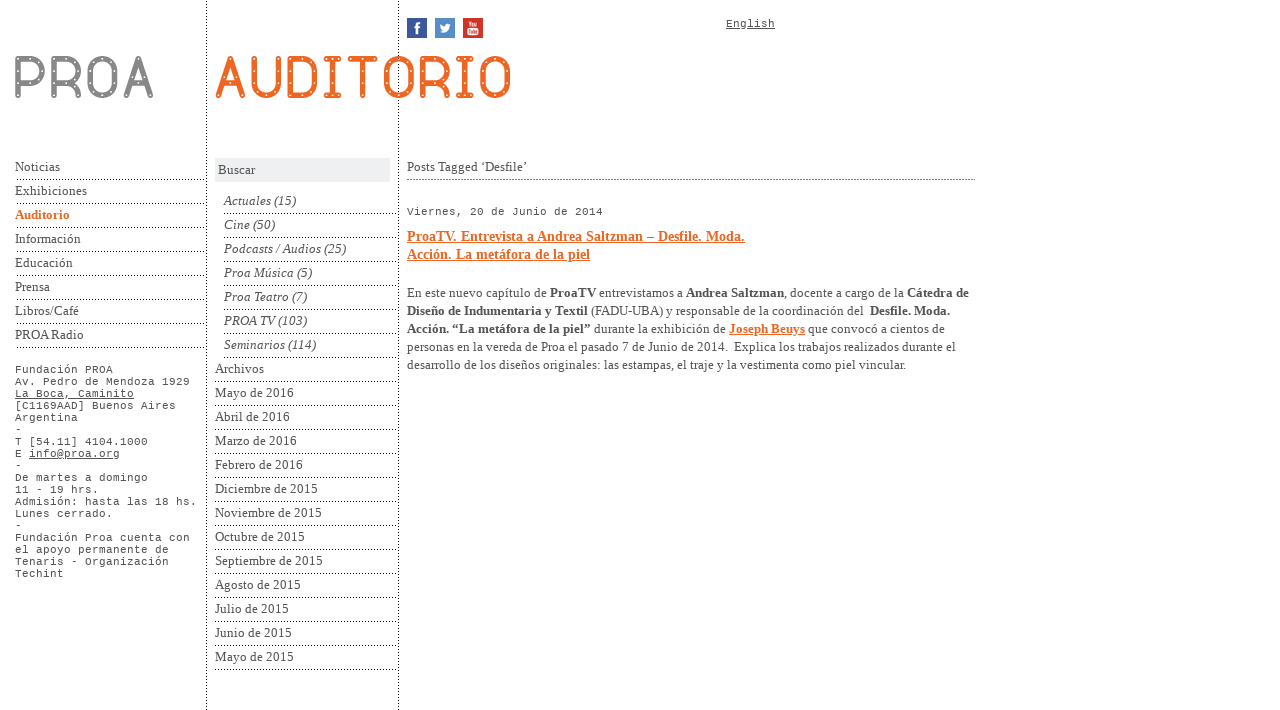

--- FILE ---
content_type: text/html; charset=UTF-8
request_url: http://proa.org/esp/events/tag/desfile/
body_size: 4271
content:
<!DOCTYPE html PUBLIC "-//W3C//DTD XHTML 1.0 Transitional//EN" "http://www.w3.org/TR/xhtml1/DTD/xhtml1-transitional.dtd">
<html xmlns="http://www.w3.org/1999/xhtml" lang="es-ES">

<head profile="http://gmpg.org/xfn/11">
<meta http-equiv="Content-Type" content="text/html; charset=UTF-8" />

<title>Fundación Proa &#8211; Auditorio &raquo; Desfile</title>

<link rel="stylesheet" href="http://www.proa.org/esp/events/wp-content/themes/default/style.css" type="text/css" media="screen" />
<link rel="alternate" type="application/rss+xml" title="Fuente RSS de Fundación Proa - Auditorio" href="http://proa.org/esp/events/feed/" />
<link rel="alternate" type="application/atom+xml" title="Fuente Atom de Fundación Proa - Auditorio" href="http://proa.org/esp/events/feed/atom/" />
<link rel="pingback" href="http://www.proa.org/esp/events/xmlrpc.php" />

<style type="text/css" media="screen">

	#page { background: url("http://www.proa.org/esp/events/wp-content/themes/default/images/kubrickbgwide.jpg") repeat-y top; border: none; }

</style>
<meta name="author" content="Kells, www.kells.com.ar" />
<script type="text/javascript" src="http://www.proa.org/esp/events/wp-content/themes/default/includes/jquery.js"></script>
<script type="text/javascript" src="http://www.proa.org/esp/events/wp-content/themes/default/includes/jquery.innerfade.js"></script>
<script type="text/javascript">
$(document).ready(
		function(){
			$('#fade-fotos').innerfade({
				animationtype: 'fade',
				speed: 1000,
				timeout: 4000,
				type: 'sequence',
				containerheight: '328px'
			});
	});
</script>
<link rel="shortcut icon" href="/eng/favicon.ico" />
<link rel="alternate" type="application/rss+xml" title="Fundación Proa - Auditorio &raquo; Desfile Tag Feed" href="http://proa.org/esp/events/tag/desfile/feed/" />
<link rel="EditURI" type="application/rsd+xml" title="RSD" href="http://www.proa.org/esp/events/xmlrpc.php?rsd" />
<link rel="wlwmanifest" type="application/wlwmanifest+xml" href="http://www.proa.org/esp/events/wp-includes/wlwmanifest.xml" /> 
<meta name="generator" content="WordPress 3.8.41" />
</head>
<body>
<div id="proa">
	<div id="header">
       <div id="header_3" class="redes">
        	<ul>
            	<li class="facebook"><a href="http://www.facebook.com/home.php?#/pages/Buenos-Aires-Argentina/Fundacion-Proa/115677706996?ref=ts" target="_blank" title="Facebook"></a></li>
                <li class="twitter"><a href="http://twitter.com/FundacionPROA" target="_blank" title="Twitter"></a></li>
                <li class="youtube"><a href="http://www.youtube.com/proawebtv" target="_blank" title="YouTube"></a></li>
            </ul>
        </div>
        <div id="header_4"><a href="/eng/events">English</a></div>
    </div>
    <div id="logo"><a href="/esp/index.php" class="logo" title="PROA"></a></div>
    <div id="title">&nbsp;</div>	<div id="inside">
	        <div id="menu_1">
        	<ul>
            	<li class="link_news"><a href="/esp/news.php">Noticias</a></li>
                <li class="link_exhibitions"><a href="/esp/exhibitions.php">Exhibiciones</a></li>
                <li class="menu_selected links_events"><a href="/esp/events/">Auditorio</a></li>                
                <li class="link_information"><a href="/esp/information.php">Informaci&oacute;n</a></li>
                <li class="link_education"><a href="/esp/education.php">Educaci&oacute;n</a></li>
                <li class="link_press"><a href="/esp/press.php">Prensa</a></li>
                <li class="link_library"><a href="/esp/library.php">Libros/Caf&eacute;</a></li>
                <li class="links_radio"><a href="/esp/proa-radio.php">PROA Radio</a></li>
            </ul>
            <div id="menu_1-datos">
                Fundaci&oacute;n PROA<br />
                Av. Pedro de Mendoza 1929<br />
                <a href="/esp/how-to-get-there.php">La Boca, Caminito</a><br />
                [C1169AAD] Buenos Aires<br />
                Argentina<br />
                -<br />
                T [54.11] 4104.1000<br />
                E <a href="mailto:info@proa.org">info@proa.org</a>        
                <br />
  -<br />
De martes a domingo<br />
11 - 19 hrs.<br />
Admisi&oacute;n: hasta las 18 hs.<br>
Lunes cerrado.<br />
-<br />
Fundaci&oacute;n Proa cuenta con <br />
el apoyo permanente de <br />
Tenaris - Organizaci&oacute;n <br />
Techint</div>
        </div>
        <script>
  (function(i,s,o,g,r,a,m){i['GoogleAnalyticsObject']=r;i[r]=i[r]||function(){
  (i[r].q=i[r].q||[]).push(arguments)},i[r].l=1*new Date();a=s.createElement(o),
  m=s.getElementsByTagName(o)[0];a.async=1;a.src=g;m.parentNode.insertBefore(a,m)
  })(window,document,'script','//www.google-analytics.com/analytics.js','ga');

  ga('create', 'UA-25503030-1', 'proa.org');
  ga('send', 'pageview');

</script>
    	<div id="menu_2" class="link_events">
              <div class="top_bottom_search">
              	<div class="columns_form_3"><form method="get" id="searchform" action="http://proa.org/esp/events/"><label class="hidden" for="s">Buscar:</label><input type="text" value="Buscar" name="s" id="s" onfocus="if (this.value == 'Buscar') this.value = ''" onfocusout="if (this.value == '') this.value = 'Buscar'" /></form></div>
			</div>
		<ul>
			
			<!-- Author information is disabled per default. Uncomment and fill in your details if you want to use it.
			<li><h2>Author</h2>
			<p>A little something about you, the author. Nothing lengthy, just an overview.</p>
			</li>
			-->

								<!--li >Categor&iacute;as</li-->
				<li class="cat-item cat-item-1"><a href="http://proa.org/esp/events/category/actuales/" title="Ver todas las entradas de Actuales">Actuales</a> (15)
</li>
	<li class="cat-item cat-item-10"><a href="http://proa.org/esp/events/category/cine/" title="Ver todas las entradas de Cine">Cine</a> (50)
</li>
	<li class="cat-item cat-item-218"><a href="http://proa.org/esp/events/category/podcast/" title="Ver todas las entradas de Podcasts / Audios">Podcasts / Audios</a> (25)
</li>
	<li class="cat-item cat-item-574"><a href="http://proa.org/esp/events/category/proa-musica/" title="Ver todas las entradas de Proa Música">Proa Música</a> (5)
</li>
	<li class="cat-item cat-item-566"><a href="http://proa.org/esp/events/category/proa-teatro/" title="Ver todas las entradas de Proa Teatro">Proa Teatro</a> (7)
</li>
	<li class="cat-item cat-item-242"><a href="http://proa.org/esp/events/category/proatv/" title="Ver todas las entradas de PROA TV">PROA TV</a> (103)
</li>
	<li class="cat-item cat-item-164"><a href="http://proa.org/esp/events/category/seminarios/" title="Ver todas las entradas de Seminarios">Seminarios</a> (114)
</li>
			<li >Archivos</li>			
				<li><a href='http://proa.org/esp/events/2016/05/'>Mayo de 2016</a></li>
	<li><a href='http://proa.org/esp/events/2016/04/'>Abril de 2016</a></li>
	<li><a href='http://proa.org/esp/events/2016/03/'>Marzo de 2016</a></li>
	<li><a href='http://proa.org/esp/events/2016/02/'>Febrero de 2016</a></li>
	<li><a href='http://proa.org/esp/events/2015/12/'>Diciembre de 2015</a></li>
	<li><a href='http://proa.org/esp/events/2015/11/'>Noviembre de 2015</a></li>
	<li><a href='http://proa.org/esp/events/2015/10/'>Octubre de 2015</a></li>
	<li><a href='http://proa.org/esp/events/2015/09/'>Septiembre de 2015</a></li>
	<li><a href='http://proa.org/esp/events/2015/08/'>Agosto de 2015</a></li>
	<li><a href='http://proa.org/esp/events/2015/07/'>Julio de 2015</a></li>
	<li><a href='http://proa.org/esp/events/2015/06/'>Junio de 2015</a></li>
	<li><a href='http://proa.org/esp/events/2015/05/'>Mayo de 2015</a></li>
			
					</ul>
	</div>

	 

		            <div id="inside_3_4_5">
       		<div class="title_3_4_5"> 	   	  		Posts Tagged &#8216;Desfile&#8217;
 	  </div>
              <!--div class="box_3_4_5 top_bottom_search">
              	<div class="columns_form_3"><form method="get" id="searchform" action="http://proa.org/esp/events/"><label class="hidden" for="s">Buscar:</label><input type="text" value="Buscar" name="s" id="s" onfocus="if (this.value == 'Buscar') this.value = ''" onfocusout="if (this.value == '') this.value = 'Buscar'" /></form></div>
			</div-->
            <div class="column_3_4_5 links_events">


		        <div class="spacing_top"></div>
		<div class="post">
        		<div class="box_date">Viernes, 20 de Junio de 2014</div>
				<h2 id="post-5400"><a href="http://proa.org/esp/events/2014/06/proatv-entrevista-a-andrea-saltzman-desfile-moda-accion-la-metafora-de-la-piel/" rel="bookmark" title="Permanent Link to ProaTV. Entrevista a Andrea Saltzman &#8211; Desfile. Moda. Acción. La metáfora de la piel">ProaTV. Entrevista a Andrea Saltzman &#8211; Desfile. Moda. Acción. La metáfora de la piel</a></h2>
				

				<div class="entry">
					<p>En este nuevo capítulo de <strong>ProaTV</strong> entrevistamos a <strong>Andrea Saltzman</strong>, docente a cargo de la <strong>Cátedra de Diseño de Indumentaria y Textil </strong>(FADU-UBA) y responsable de la coordinación del  <strong>Desfile. Moda. Acción. &#8220;La metáfora de la piel&#8221;</strong> durante la exhibición de <a href="http://proa.org/esp/exhibition-joseph-beuys.php" target="_blank"><strong>Joseph Beuys</strong></a> que convocó a cientos de personas en la vereda de Proa el pasado 7 de Junio de 2014.  Explica los trabajos realizados durante el desarrollo de los diseños originales: las estampas, el traje y la vestimenta como piel vincular.</p>
<p><iframe src="//www.youtube.com/embed/fF7J8fyHR0s" height="320" width="569" allowfullscreen="" frameborder="0"></iframe></p>
<p>La cobertura del evento puede verse aquí: <a dir="ltr" title="http://youtu.be/7Rmmk9-9PeI" href="http://youtu.be/7Rmmk9-9PeI" target="_blank" rel="nofollow">http://youtu.be/7Rmmk9-9PeI</a></p>
				</div>

				<p>Etiquetas: <a href="http://proa.org/esp/events/tag/accion/" rel="tag">Acción</a>, <a href="http://proa.org/esp/events/tag/andrea-saltzman/" rel="tag">Andrea Saltzman</a>, <a href="http://proa.org/esp/events/tag/desfile/" rel="tag">Desfile</a>, <a href="http://proa.org/esp/events/tag/joseph-beuys/" rel="tag">Joseph Beuys</a>, <a href="http://proa.org/esp/events/tag/moda/" rel="tag">Moda</a><br /><a href="http://proa.org/esp/events/category/proatv/" title="Ver todas las entradas en PROA TV" rel="category tag">PROA TV</a> |   <a href="http://proa.org/esp/events/2014/06/proatv-entrevista-a-andrea-saltzman-desfile-moda-accion-la-metafora-de-la-piel/#respond" title="Comentarios en ProaTV. Entrevista a Andrea Saltzman &#8211; Desfile. Moda. Acción. La metáfora de la piel">Sin comentarios &#187;</a></p>

			</div>

		        <div class="spacing_top"></div>
		<div class="post">
        		<div class="box_date">Domingo, 15 de Junio de 2014</div>
				<h2 id="post-5394"><a href="http://proa.org/esp/events/2014/06/proatv-joseph-beuys-desfile-moda-accion-la-metafora-de-la-piel/" rel="bookmark" title="Permanent Link to ProaTV. Joseph Beuys: &#8220;Desfile. Moda. Acción-La Metáfora de la Piel&#8221;">ProaTV. Joseph Beuys: &#8220;Desfile. Moda. Acción-La Metáfora de la Piel&#8221;</a></h2>
				

				<div class="entry">
					<p>Con una gran convocatoria de público y un monumental despliegue de sonidos y colores, en el marco de la exhibición <strong><a href="http://proa.org/esp/exhibition-joseph-beuys.php" target="_blank">Joseph Beuys. Obras 1955-1985</a></strong>, el sábado 07 de junio de 2014 en la explanada de Fundación Proa se realizó el <strong>Desfile. Moda. Acción &#8220;La metáfora de la piel&#8221;</strong> organizado en conjunto con la<strong> Cátedra Saltzman de Diseño de Indumentaria y Textil I, II, III &#8211; FADU (UBA).</strong></p>
<p><strong>Idea, concepto y organización<br />
</strong>Diseño de Indumentaria y Textil &#8211; Cátedra Saltzman / FADU &#8212; UBA<br />
<strong>Video: </strong>Natalia Ardissone / <strong>Fotografía:</strong> Cátedra Trilnick/FADU &#8212; UBA / <strong>Música: </strong>DJ Felipe Zamorano Graffigna</p>
<p><iframe src="//www.youtube.com/embed/7Rmmk9-9PeI" height="320" width="569" allowfullscreen="" frameborder="0"></iframe></p>
				</div>

				<p>Etiquetas: <a href="http://proa.org/esp/events/tag/andrea-saltzman/" rel="tag">Andrea Saltzman</a>, <a href="http://proa.org/esp/events/tag/desfile/" rel="tag">Desfile</a>, <a href="http://proa.org/esp/events/tag/joseph-beuys/" rel="tag">Joseph Beuys</a>, <a href="http://proa.org/esp/events/tag/moda/" rel="tag">Moda</a><br /><a href="http://proa.org/esp/events/category/proatv/" title="Ver todas las entradas en PROA TV" rel="category tag">PROA TV</a> |   <a href="http://proa.org/esp/events/2014/06/proatv-joseph-beuys-desfile-moda-accion-la-metafora-de-la-piel/#respond" title="Comentarios en ProaTV. Joseph Beuys: &#8220;Desfile. Moda. Acción-La Metáfora de la Piel&#8221;">Sin comentarios &#187;</a></p>

			</div>

		
		<div class="navigation">
			<div class="alignleft"></div>
			<div class="alignright"></div>
		</div>

	
	</div></div></div>

    <div id="footer">
        <div id="footer_1">&nbsp;</div>
		<div id="footer_2">&nbsp;</div>
        <div id="footer_3">
        Fundaci&oacute;n Proa Auditorio usa <a href="http://wordpress.org/" target="_blank">WordPress</a>
        </div>
    </div>
		</body>
</html>


--- FILE ---
content_type: text/css
request_url: http://www.proa.org/esp/events/wp-content/themes/default/style.css
body_size: 13189
content:
/*  PROA  */
html, body, div, span, applet, object, iframe, h1, h2, h3, h4, h5, h6, p, blockquote, pre, a, abbr, acronym, address, big, cite, code, del, dfn, em, font, img, ins, kbd, q, s, samp, small, strike, strong, sub, sup, tt, var, dl, dt, dd, ol, ul, li, fieldset, form, label, legend, table, caption, tbody, tfoot, thead, tr, th, td {margin:0;padding:0;border:0;outline:0;font-style:inherit;font-size:100%;font-family:inherit;vertical-align:baseline;}
body {background:#fff url(images/background.gif) 15px 0 repeat-y;margin:10px 0 0 15px;color:#555;font:13px Georgia, "Times New Roman", Times, serif;}
:focus {outline:0;}
ol, ul {list-style:none;}
p {margin:20px 0 0;line-height:18px;}
#proa {float:left;width:960px;}
a, #header a, #footer a {color:#555;text-decoration:underline;}
a:hover, .links_news a:hover {color:#555;}
#header {float:left;width:960px;font:11px "Courier New", Courier, monospace;margin-bottom:10px;}
#header a:hover {color:#000;}
#header_3 {float:left;width:184px;padding-left:392px;margin:8px 0;}
#header_3 a.facebook {padding-left:17px;background:url(images/facebook.gif) no-repeat;}
#header_3 a.twitter {padding-left:22px;background:url(images/twitter.gif) 5px 0 no-repeat;}
#header_4 {float:left;width:184px;text-align:right;margin:8px 0;}
#header_3_4 {float:left;width:760px;padding-right:8px;text-align:right;}
.redes li {float:left;margin-right:8px;}
.redes li a {display:block;width:20px;height:20px;background:url(images/iconos-redes-sociales.gif) 0 0 no-repeat;}
.redes li.twitter a {background-position:-28px 0}
.redes li.youtube a {background-position:-56px 0}
#logo {float:left;width:192px;height:42px;}
#logo a.logo {float:left;width:192px;height:42px;background:url(images/proa.gif) no-repeat;}
#logo a:hover {background-position: 0 -52px;}
#title {float:left;width:760px;padding-left:8px;height:42px;background:url(images/auditorio.gif) 8px 0 no-repeat;}
.fondo_news {background:#00aaee;}
.texto_news, .link_news a:hover, .links_news a {color:#00aaee;}
.fondo_exhibitions {background:#99cc33;}
.texto_exhibitions, .link_exhibitions a:hover, .links_exhibitions a {color:#99cc33;}
.fondo_information {background:#ffcc11;}
.texto_information, .link_information a:hover, .links_information a {color:#ffaa11;}
.fondo_events {background:#ee6622;}
.texto_events, .link_events a:hover, .links_events a {color:#ee6622;}
.fondo_library {background:#006666;}
.texto_library, .link_library a:hover , .links_library a {color:#006666;}
.fondo_education {background:#ee0088;}
.texto_education, .link_education a:hover, .links_education a {color:#ee0088;}
.fondo_press {background:#990099;}
.texto_press, .link_press a:hover, .links_press a {color:#990099;}
.box_date {float:left;width:376px;font:11px "Courier New", Courier, monospace;}
#inside {float:left;width:960px;margin-top:58px;padding-bottom:36px;}
#menu_1 {float:left;width:191px;margin-right:1px;}
#menu_1 li, #menu_2 li {padding-top:3px;margin:0;background:url(images/points-horizontal.gif) bottom repeat-x;font-size:13px;height:21px;}
#menu_1 li {background:url(images/points-horizontal.gif) -1px bottom repeat-x;}
#menu_1 a, #menu_2 a {text-decoration:none;}
#menu_1-datos, #menu_2-datos  {float:left;width:192px;font:11px "Courier New", Courier, monospace;padding-top:16px;}
#menu_2-datos  {width:175px;}
#menu_1-datos a {text-decoration:underline;}
#menu_1-datos a:hover {color:#000;}
.menu_selected {font-weight:bold;}
#menu_1 li.menu_submenu, #menu_2 li.cat-item {font-style:italic;background:url(images/points-horizontal-menu-2.gif) bottom no-repeat;padding-left:9px;}
#menu_2 {float:left;width:183px;padding-left:8px;margin-right:1px;}
#menu_2 ul {float:left;width:183px}
.menu_selected {font-weight:bold;}
.title_3_4_5 {float:left;width:568px;padding-top:3px;background:url(images/points-horizontal.gif) bottom repeat-x;font-size:13px;height:21px;}
.column_3_4 {float:left;width:367px;padding-right:9px;line-height:18px;}
#inside_3_4 {float:left;width:376px;padding-left:8px;}
.title_3_4 {float:left;width:376px;padding-top:3px;background:url(images/points-horizontal.gif) bottom repeat-x;font-size:13px;height:21px;}
.column_3_4_5 {float:left;width:568px;padding:0 0 9px;background:url(images/points-horizontal.gif) bottom repeat-x;line-height:18px;}
#inside_3_4_5 {float:left;width:568px;padding-left:8px;}
#inside_2_3_4_5 {float:left;width:768px;}
.box_3_4_5 {float:left;width:568px;padding:8px 0 9px;background:url(images/points-horizontal.gif) bottom repeat-x;line-height:18px;}
.box_3_4 {float:left;width:376px;padding:8px 0 9px;background:url(images/points-horizontal.gif) bottom repeat-x;line-height:18px;}
h2 {font-size:14px;font-weight:bold;width:367px;}
.box_date {width:568px;font:11px "Courier New", Courier, monospace;height:22px;}
.box_text {width:568px;padding-top:8px;}
small {width:568px;font:11px "Courier New", Courier, monospace;}
.top_20 {padding-top:20px;}
.top_8 {margin-top:8px;}
.spacing_top {font-size:1px;height:22px;display:block;}
#footer {float:left;width:960px;font:11px "Courier New", Courier, monospace;padding:0 0 15px;}
#footer a:hover {color:#000;}
#footer_1 {float:left;width:192px;}
#footer_2 {float:left;width:176px;padding:0 8px;}
#footer_3 {float:left;width:369px;padding:0 8px;}
input, textarea, select {width:169px;border:none;padding:4px 3px;/padding:3px;font:13px Georgia, "Times New Roman", Times, serif;color:#555;background:#eff0f1;margin-top:2px;}
textarea {height:64px;width:361px;}
select {width:175px;padding:3px;/margin-top:3px;}
.btn {border:1px solid #1198b4;background-color:#e8f4f8;color:#1198b4;font-weight:bold;width:100px;font-size:13px;}
.columns_form, .columns_form_button {float:left;width:376px;padding-top:24px;background:url(images/points-horizontal.gif) bottom repeat-x;}
.columns_form_button {background-image:none;}
.columns_form_3 {float:left;width:175px;padding-right:17px;padding-bottom:8px;}
.columns_form_4 {float:left;width:175px;padding-bottom:8px;}
.columns_form_3_4 {float:left;width:367px;padding-bottom:8px;}
.top_bottom_search {padding:6px 0 1px;/padding:5px 0 0;padding:0;}
.commentlist p {padding:0;margin-top:8px;}
#menu_2 li.current-cat, #menu_2 li.current-cat a {color:#ee6622;}
.links_radio a:hover {color:#9b4a2c;}

/* Begin Typography & Colors  */


#headerimg 	{
	margin: 7px 9px 0;
	height: 192px;
	width: 740px;
	}


.widecolumn .entry p {
	font-size: 1.05em;
	}

.narrowcolumn .entry, .widecolumn .entry {
	line-height: 1.4em;
	}

.widecolumn {
	line-height: 1.6em;
	}

.narrowcolumn .postmetadata {
	text-align: center;
	}



h1 {
	font-size: 4em;
	text-align: center;
	}

#headerimg .description {
	font-size: 1.2em;
	text-align: center;
	}


#sidebar h2 {
	font-family: 'Lucida Grande', Verdana, Sans-Serif;
	font-size: 1.2em;
	}

h3 {
	font-size: 1.3em;
	}





.commentlist li .avatar { 
	float: right;
	border: 1px solid #eee;
	padding: 2px;
	background: #fff;
	}

.commentlist cite, .commentlist cite a {
	font-weight: bold;
	font-style: normal;
	}

.commentlist p {
	font-weight: normal;
	text-transform: none;
	}



.commentmetadata {
	font-weight: normal;
	}

#sidebar {
	font: 1em 'Lucida Grande', Verdana, Arial, Sans-Serif;
	}

code {
	font: 1.1em 'Courier New', Courier, Fixed;
	}

acronym, abbr, span.caps
{
	font-size: 0.9em;
	letter-spacing: .07em;
	}

a, h2 a:hover, h3 a:hover {
	color: #555;
	}

a:hover {
	color: #147;
	text-decoration: underline;
	}

#wp-calendar #prev a, #wp-calendar #next a {
	font-size: 9pt;
	}

#wp-calendar a {
	text-decoration: none;
	}

#wp-calendar caption {
	font: bold 1.3em 'Lucida Grande', Verdana, Arial, Sans-Serif;
	text-align: center;
	}

#wp-calendar th {
	font-style: normal;
	text-transform: capitalize;
	}
/* End Typography & Colors */



/* Begin Structure */


#headerimg {
	margin: 0;
	height: 200px;
	width: 100%;
	}

.narrowcolumn {
	float: left;
	padding: 0 0 20px 45px;
	margin: 0px 0 0;
	width: 450px;
	background:red
	}

.widecolumn {
	padding: 10px 0 20px 0;
	margin: 5px 0 0 150px;
	width: 450px;
	}

.post {
	padding:4px 0 8px;
	background:url(images/points-horizontal.gif) bottom repeat-x;
	
	}

.post hr {
	display: block;
	}

.widecolumn .post {
	margin: 0;
	}

.narrowcolumn .postmetadata {
	padding-top: 5px;
	}

#inside .postmetadata {
	margin: 20px 0;
	}

.widecolumn .smallattachment {
	text-align: center;
	float: left;
	width: 128px;
	margin: 5px 5px 5px 0px;
}

.widecolumn .attachment {
	text-align: center;
	margin: 5px 0px;
}

.postmetadata {
	clear: both;
}

.clear {
	clear: both;
}


/* End Structure */



/*	Begin Headers */
h1 {
	padding-top: 70px;
	margin: 0;
	}


h2.pagetitle {
	margin-top: 30px;
	text-align: center;
}

#sidebar h2 {
	margin: 5px 0 0;
	padding: 0;
	}

h3 {
	padding: 0;
	margin: 30px 0 0;
	}

h3.comments {
	padding: 0;
	margin: 40px auto 20px ;
	}
/* End Headers */



/* Begin Images */
p img {
	padding: 0;
	max-width: 100%;
	}

/*	Using 'class="alignright"' on an image will (who would've
	thought?!) align the image to the right. And using 'class="centered',
	will of course center the image. This is much better than using
	align="center", being much more futureproof (and valid) */

img.centered {
	display: block;
	margin-left: auto;
	margin-right: auto;
	}

img.alignright {
	padding: 4px;
	margin: 0 0 2px 7px;
	display: inline;
	}

img.alignleft {
	padding: 4px;
	margin: 0 7px 2px 0;
	display: inline;
	}

.alignright {
	float: right;
	}

.alignleft {
	float: left
	}
/* End Images */



/* Begin Lists

	Special stylized non-IE bullets
	Do not work in Internet Explorer, which merely default to normal bullets. */

html>body .entry ul {
	margin-left: 0px;
	padding: 0 0 0 30px;
	list-style: none;
	padding-left: 10px;
	text-indent: -10px;
	}

html>body .entry li {
	margin: 7px 0 8px 10px;
	}

.entry ul li:before, #sidebar ul ul li:before {
	content: "\00BB \0020";
	}

.entry ol {
	padding: 0 0 0 35px;
	margin: 0;
	}

.entry ol li {
	margin: 0;
	padding: 0;
	}

.postmetadata ul, .postmetadata li {
	display: inline;
	list-style-type: none;
	list-style-image: none;
	}

#sidebar ul, #sidebar ul ol {
	margin: 0;
	padding: 0;
	}

#sidebar ul li {
	list-style-type: none;
	list-style-image: none;
	margin-bottom: 15px;
	}

#sidebar ul p, #sidebar ul select {
	margin: 5px 0 8px;
	}

#sidebar ul ul, #sidebar ul ol {
	margin: 5px 0 0 10px;
	}

#sidebar ul ul ul, #sidebar ul ol {
	margin: 0 0 0 10px;
	}

ol li, #sidebar ul ol li {
	list-style: decimal outside;
	}

#sidebar ul ul li, #sidebar ul ol li {
	margin: 3px 0 0;
	padding: 0;
	}
/* End Entry Lists */



/* Begin Form Elements */


.entry form { /* This is mainly for password protected posts, makes them look better. */
	text-align:center;
	}

select {
	width: 130px;
	}





#commentform #submit {
	margin: 0;
	background:#FFF;
	color:#00aaee;
	}
	
	#commentform #submit hover {
	margin: 0;
	background:red;
	color:#00aaee;
	}
/* End Form Elements */



/* Begin Comments*/

#comments {
	padding-bottom:20px;
	background:url(images/points-horizontal.gif) bottom repeat-x;
	}

.commentlist {
	padding: 0;
	}

.commentlist li {
	margin:0;
	padding:20px 0;
	background:url(images/points-horizontal.gif) bottom repeat-x;
	list-style: none;
	}


.nocomments {
	text-align: center;
	margin: 0;
	padding: 0;
	}

.commentmetadata {
	margin: 0;
	display: block;
	}
/* End Comments */



/* Begin Sidebar */
#sidebar
{
	padding: 20px 0 10px 0;
	margin-left: 545px;
	width: 190px;
	}

#sidebar form {
	margin: 0;
	}
/* End Sidebar */



/* Begin Calendar */
#wp-calendar {
	empty-cells: show;
	margin: 10px auto 0;
	width: 155px;
	}

#wp-calendar #next a {
	padding-right: 10px;
	text-align: right;
	}

#wp-calendar #prev a {
	padding-left: 10px;
	text-align: left;
	}

#wp-calendar a {
	display: block;
	}

#wp-calendar caption {
	text-align: center;
	width: 100%;
	}

#wp-calendar td {
	padding: 3px 0;
	text-align: center;
	}

#wp-calendar td.pad:hover { /* Doesn't work in IE */
	background-color: #fff; }
/* End Calendar */



/* Begin Various Tags & Classes */
acronym, abbr, span.caps {
	cursor: help;
	}

acronym, abbr {
	border-bottom: 1px dashed #999;
	}

blockquote {
	margin: 15px 30px 0 10px;
	padding-left: 20px;
	border-left: 5px solid #ddd;
	}

blockquote cite {
	margin: 5px 0 0;
	display: block;
	}

.center {
	text-align: center;
	}

.hidden {
	display: none;
	}

hr {
	display: none;
	}

a img {
	border: none;
	}

.navigation {
	display: block;
	text-align: center;
	margin-top: 10px;
	margin-bottom: 60px;
	}
/* End Various Tags & Classes*/



/* Captions */
.aligncenter,
div.aligncenter {
	display: block;
	margin-left: auto;
	margin-right: auto;
}

.wp-caption {
    margin-top:20px;
	/*border: 1px solid #ddd;
	text-align: center;
	background-color: #f3f3f3;
	padding-top: 4px;
	margin: 10px;
	-moz-border-radius: 3px;
	-khtml-border-radius: 3px;
	-webkit-border-radius: 3px;
	border-radius: 3px;*/
}

.wp-caption img {
	margin: 0;
	padding: 0;
	border: 0 none;
}

.wp-caption p.wp-caption-text {
	margin-top:3px;font:11px "Courier New", Courier, monospace;
}
/* End captions */


/* "Daisy, Daisy, give me your answer do. I'm half crazy all for the love of you.
	It won't be a stylish marriage, I can't afford a carriage.
	But you'll look sweet upon the seat of a bicycle built for two." */


--- FILE ---
content_type: text/plain
request_url: https://www.google-analytics.com/j/collect?v=1&_v=j102&a=903562597&t=pageview&_s=1&dl=http%3A%2F%2Fproa.org%2Fesp%2Fevents%2Ftag%2Fdesfile%2F&ul=en-us%40posix&dt=Fundaci%C3%B3n%20Proa%20%E2%80%93%20Auditorio%20%C2%BB%20Desfile&sr=1280x720&vp=1280x720&_u=IEBAAAABAAAAACAAI~&jid=586695727&gjid=643717731&cid=265954052.1763722755&tid=UA-25503030-1&_gid=144131174.1763722755&_r=1&_slc=1&z=653753592
body_size: -283
content:
2,cG-463FG3MZ4F